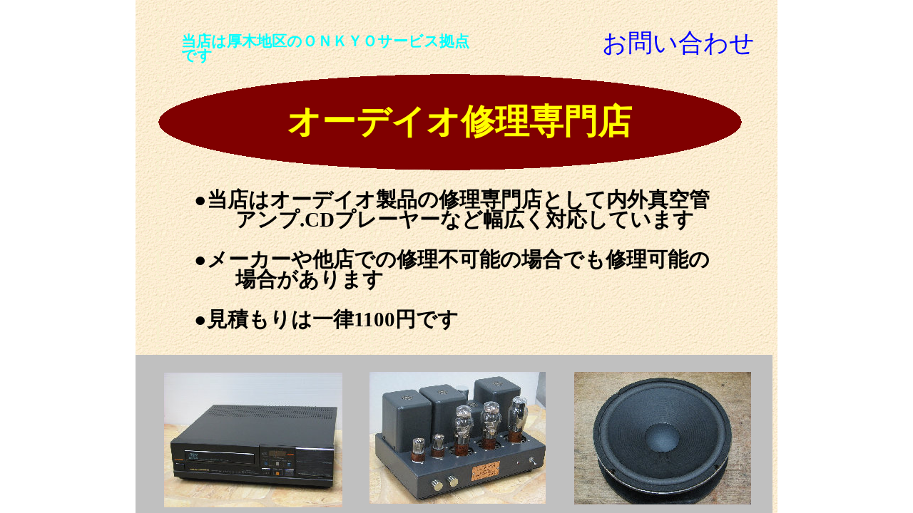

--- FILE ---
content_type: text/html
request_url: http://www.iteck.co.jp/
body_size: 2164
content:
<!DOCTYPE HTML PUBLIC "-//W3C//DTD HTML 4.01 Transitional//EN">
<!-- Generated by IXLA Japan K.K. Technology V4.1. For information please visit: http://www.ixla.co.jp -->
<HTML><HEAD>
<TITLE> MyWeb1 </TITLE>
	<META NAME="Author" CONTENT="�z�[���y�[�W���쉤�U  IXLA Japan K.K.">
	<META NAME="Keywords" CONTENT="Digital Camera,Photo Album,Image Editing,Web Easy,Scanner,IXLA, �z�[���y�[�W���쉤�U">
	<META NAME="Description" CONTENT="This Page has been generated by IXLA Technology...">
	<SCRIPT LANGUAGE="JavaScript"><!--//
		IE=(navigator.appName.indexOf('Microsoft') >= 0);
		NS=(navigator.appName.indexOf('Netscape') >= 0);
		V4=(parseInt(navigator.appVersion) >= 4);
		V5=(parseInt(navigator.appVersion)>=5);
		V5=(V5||navigator.appVersion.indexOf("MSIE 5")!=-1);
		V5=(V5||navigator.appVersion.indexOf("MSIE 6")!=-1);
		MAC=(navigator.userAgent.indexOf('Mac')!=-1); //-->
	</SCRIPT>
	<SCRIPT LANGUAGE="JavaScript1.2"><!--
	function OnWeLoad()
	{	window.LfFrm.document.open(); window.TpFrm.document.open(); window.BmFrm.document.open(); window.RhFrm.document.open(); 
		window.LfFrm.document.bgColor='#ffffff';
		window.TpFrm.document.bgColor='#ffffff';
		window.BmFrm.document.bgColor='#ffffff';
		window.RhFrm.document.bgColor='#ffffff';
		window.LfFrm.document.close(); window.TpFrm.document.close(); window.BmFrm.document.close(); window.RhFrm.document.close(); 
	}//-->
</SCRIPT>
</HEAD>

<FRAMESET FRAMEBORDER=NO FRAMESPACING=0 COLS='*,900,*' BORDER=0 OnLoad='if(V4) OnWeLoad()' onResize='if(NS) OnWeLoad()'>
<FRAME NAME=LfFrm SRC='about:blank'>
<FRAMESET FRAMEBORDER=NO FRAMESPACING=0 ROWS='*,2000,*' BORDER=0>
<FRAME NAME=TpFrm SRC='about:blank' SCROLLING=NO>
<FRAME NAME=MyFrm SRC='myweb1_001.htm' MARGINHEIGHT=0 MARGINWIDTH=0 SCROLLING=AUTO>
<FRAME NAME=BmFrm SRC='about:blank' SCROLLING=NO></FRAMESET>
<FRAME NAME=RhFrm SRC='about:blank' SCROLLING=NO></FRAMESET>

<NOFRAMES><BODY BGCOLOR="#FFFFF0">
<BLOCKQUOTE><FONT FACE='ARIAL' SIZE=2>
<P><A HREF='http://www.ixla.co.jp'>IXLA Japan K.K.</A>
<P><I>�t���[���A�X�^�C���V�[�g�AJavaScript���T�|�[�g���Ă��Ȃ��u���E�U�ł͕\�����邱�Ƃ͂ł��܂���B<BR></I>
</FONT></BLOCKQUOTE></BODY></NOFRAMES>

</HTML>


--- FILE ---
content_type: text/html
request_url: http://www.iteck.co.jp/myweb1_001.htm
body_size: 15437
content:
<!DOCTYPE HTML PUBLIC "-//W3C//DTD HTML 4.01 Transitional//EN">
<!-- Generated by IXLA Japan K.K. Technology V4.1. For information please visit: http://www.ixla.co.jp -->
<HTML>
<HEAD>
	<META HTTP-EQUIV="Content-Type" CONTENT="text/html; CHARSET=shift_jis">
	<META HTTP-EQUIV="Content-Style-Type" CONTENT="text/css;">
	<TITLE> TOP PAGE  </TITLE>
	<META NAME="Author" CONTENT="ホームページ制作王６  IXLA Japan K.K.">
	<META NAME="Keywords" CONTENT="Digital Camera,Photo Album,Image Editing,Web Easy,Scanner,IXLA, ホームページ制作王６">
	<META NAME="Description" CONTENT="This Page has been generated by IXLA Technology...">
	<SCRIPT LANGUAGE="JavaScript"><!--//
		IE=(navigator.appName.indexOf('Microsoft') >= 0);
		NS=(navigator.appName.indexOf('Netscape') >= 0);
		V4=(parseInt(navigator.appVersion) >= 4);
		V5=(parseInt(navigator.appVersion)>=5);
		V5=(V5||navigator.appVersion.indexOf("MSIE 5")!=-1);
		V5=(V5||navigator.appVersion.indexOf("MSIE 6")!=-1);
		MAC=(navigator.userAgent.indexOf('Mac')!=-1); //-->
	</SCRIPT>

	<SCRIPT LANGUAGE="JavaScript1.2"><!--//
		IDP={}; IDP[0]=0;
		isOvr=0; function OnWeOver(snd,txc,txv,img,imv,ref,flag){}//-->
	</SCRIPT>

	<STYLE TYPE="text/css"><!--
		.F09		{font-family:'MS UI Gothic';font-size:24pt;line-height:98%;font-weight:bold;color:#ff0000;}
		.F02		{font-family:'MS UI Gothic';font-size:36pt;line-height:98%;font-weight:bold;color:#ffff00;}
		.F13		{font-family:'MS UI Gothic';font-size:22pt;line-height:98%;color:#0000ff;}
		.F08		{font-family:'MS UI Gothic';font-size:26pt;line-height:98%;font-weight:bold;color:#000000;}
		.F01		{font-family:'MS UI Gothic';font-size:16pt;line-height:98%;font-weight:bold;color:#00ffff;}
		.F15		{font-family:'MS UI Gothic';font-size:26pt;line-height:98%;color:#0000ff;}
		.F14		{font-family:'MS UI Gothic';font-size:24pt;line-height:98%;color:#c0c0c0;}
		.F07		{font-family:'MS UI Gothic';font-size:22pt;line-height:98%;font-weight:bold;color:#ffffff;}
		.F06		{font-family:'MS UI Gothic';font-size:22pt;line-height:98%;font-weight:bold;color:#ff0000;}
		.F04		{font-family:'MS UI Gothic';font-size:22pt;line-height:98%;font-weight:bold;color:#0000ff;}
		.F03		{font-family:'MS UI Gothic';font-size:22pt;line-height:98%;font-weight:bold;color:#000000;}
		.F05		{font-family:'MS UI Gothic';font-size:28pt;line-height:98%;font-weight:bold;color:#000000;}
		.F12		{font-family:'MS UI Gothic';font-size:18pt;line-height:98%;font-weight:bold;color:#ff0000;}
		.F11		{font-family:'MS UI Gothic';font-size:18pt;line-height:98%;font-weight:bold;color:#00ff00;}
		.F10		{font-family:'MS UI Gothic';font-size:18pt;line-height:98%;font-weight:bold;color:#ffff00;}
		#A36		{text-decoration:none;color:#000000;}
		#A37		{text-decoration:none;color:#000000;}
		#A1		{text-decoration:none;color:#0000ff;}
		#A39		{text-decoration:none;color:#0000ff;}
		#A29		{text-decoration:none;color:#ff0000;}
		#A50		{text-decoration:none;color:#00ffff;}
		#A41		{text-decoration:none;color:#0000ff;}
		#A30		{text-decoration:none;color:#0000ff;}
		#A42		{text-decoration:none;color:#0000ff;}
		#A33		{text-decoration:none;color:#ff0000;}
		#A34		{text-decoration:none;color:#000000;}
		#A24		{text-decoration:none;color:#ff0000;} -->
	</STYLE>
</HEAD>


<BODY BACKGROUND="b10008.gif" BGCOLOR="#ffffff" TEXT="#ffff00" LINK="#0000FF" VLINK="#800080" ALINK="#FF0000" onLoad="if(V4) OnWeLoad()" onResize="OnWeResize()">

	<DIV STYLE="position:absolute;left:13;top:1658;width:841;height:317;">
		<IMG SRC="myweb1001023.gif" ALT="" ALIGN=TOP BORDER=0 VSPACE=0 HSPACE=0>
	</DIV>
	<DIV ID=E50 CLASS=F01 STYLE="position:absolute;left:64;top:48;width:423;height:22;">
		<A ID=A50 HREF="myweb1_011.htm" OnMouseOver="if(V4) OnWeOver(0,IDP[12],0,0,0,'myweb1_011.htm',1)" OnMouseOut="if(V4) OnWeOver(0,IDP[12],'#A50',0,0,0,0)" TARGET=_self>
		当店は厚木地区のＯＮＫＹＯサービス拠点です
		</A>
	</DIV>
	<DIV STYLE="position:absolute;left:32;top:104;width:818;height:135;">
		<IMG SRC="myweb1001022.gif" ALT="" ALIGN=TOP BORDER=0 VSPACE=0 HSPACE=0>
	</DIV>
	<DIV CLASS=F02 STYLE="position:absolute;left:212;top:147;width:542;height:62;">
		オーデイオ修理専門店
	</DIV>
	<DIV CLASS=F03 STYLE="position:absolute;left:82;top:266;width:777;height:206;">
		●当店はオーデイオ製品の修理専門店として内外真空管<BR> 
		　　アンプ.CDプレーヤーなど幅広く対応しています<BR> 
		<BR> 
		●メーカーや他店での修理不可能の場合でも修理可能の<BR> 
		　　場合があります<BR> 
		<BR> 
		●見積もりは一律1100円です
	</DIV>
	<DIV STYLE="position:absolute;left:0;top:498;width:894;height:553;">
		<IMG SRC="myweb1001021.gif" ALT="" ALIGN=TOP BORDER=0 VSPACE=0 HSPACE=0>
	</DIV>
	<DIV STYLE="position:absolute;left:40;top:523;width:250;height:189;">
		<A HREF="myweb1_012.htm" TARGET=_self>
		<IMG SRC="myweb1001020.jpg" ALT="" ALIGN=TOP BORDER=0 VSPACE=0 HSPACE=0>
		</A>
	</DIV>
	<DIV STYLE="position:absolute;left:328;top:522;width:247;height:185;">
		<A HREF="myweb1_009.htm" TARGET=_self>
		<IMG SRC="myweb1001019.jpg" ALT="" ALIGN=TOP BORDER=0 VSPACE=0 HSPACE=0>
		</A>
	</DIV>
	<DIV STYLE="position:absolute;left:615;top:522;width:248;height:186;">
		<A HREF="myweb1_004.htm" TARGET=_self>
		<IMG SRC="myweb1001018.jpg" ALT="" ALIGN=TOP BORDER=0 VSPACE=0 HSPACE=0>
		</A>
	</DIV>
	<DIV ID=E42 CLASS=F04 STYLE="position:absolute;left:58;top:727;width:231;height:33;">
		<A ID=A42 HREF="myweb1_012.htm" OnMouseOver="if(V4) OnWeOver(0,IDP[11],0,0,0,'myweb1_012.htm',1)" OnMouseOut="if(V4) OnWeOver(0,IDP[11],'#A42',0,0,0,0)" TARGET=_self>
		マランツ　CD-34
		</A>
	</DIV>
	<DIV ID=E41 CLASS=F04 STYLE="position:absolute;left:361;top:728;width:193;height:33;">
		<A ID=A41 HREF="myweb1_009.htm" OnMouseOver="if(V4) OnWeOver(0,IDP[10],0,0,0,'myweb1_009.htm',1)" OnMouseOut="if(V4) OnWeOver(0,IDP[10],'#A41',0,0,0,0)" TARGET=_self>
		真空管アンプ
		</A>
	</DIV>
	<DIV CLASS=F04 STYLE="position:absolute;left:603;top:731;width:289;height:32;">
		スピーカーエッジ貼り替
	</DIV>
	<DIV ID=E39 CLASS=F04 STYLE="position:absolute;left:25;top:1000;width:305;height:32;">
		<A ID=A39 HREF="myweb1_008.htm" OnMouseOver="if(V4) OnWeOver(0,IDP[9],0,0,0,'myweb1_008.htm',1)" OnMouseOut="if(V4) OnWeOver(0,IDP[9],'#A39',0,0,0,0)" TARGET=_self>
		真空管ビンテージラジオ
		</A>
	</DIV>
	<DIV CLASS=F04 STYLE="position:absolute;left:651;top:1005;width:221;height:33;">
		ビンテージアンプ
	</DIV>
	<DIV ID=E37 CLASS=F03 STYLE="position:absolute;left:45;top:1135;width:794;height:32;">
		<A ID=A37 HREF="myweb1_006.htm" OnMouseOver="if(V4) OnWeOver(0,IDP[8],0,0,0,'myweb1_006.htm',1)" OnMouseOut="if(V4) OnWeOver(0,IDP[8],'#A37',0,0,0,0)" TARGET=_self>
		●発売当時の性能を蘇えさせるオリジナルフルメンテナンス
		</A>
	</DIV>
	<DIV ID=E36 CLASS=F03 STYLE="position:absolute;left:47;top:1253;width:489;height:32;">
		<A ID=A36 HREF="myweb1_003.htm" OnMouseOver="if(V4) OnWeOver(0,IDP[7],0,0,0,'myweb1_003.htm',1)" OnMouseOut="if(V4) OnWeOver(0,IDP[7],'#A36',0,0,0,0)" TARGET=_self>
		●整備済み品の販売
		</A>
	</DIV>
	<DIV CLASS=F05 STYLE="position:absolute;left:28;top:1078;width:235;height:39;">
		CD-34修理
	</DIV>
	<DIV ID=E34 CLASS=F03 STYLE="position:absolute;left:49;top:1194;width:560;height:33;">
		<A ID=A34 HREF="myweb1_014.htm" OnMouseOver="if(V4) OnWeOver(0,IDP[6],0,0,0,'myweb1_014.htm',1)" OnMouseOut="if(V4) OnWeOver(0,IDP[6],'#A34',0,0,0,0)" TARGET=_self>
		●潜在性能を引き出す高音質改造
		</A>
	</DIV>
	<DIV ID=E33 CLASS=F06 STYLE="position:absolute;left:608;top:1372;width:251;height:32;">
		<A ID=A33 HREF="myweb1_010.htm" OnMouseOver="if(V4) OnWeOver(0,IDP[5],0,0,0,'myweb1_010.htm',1)" OnMouseOut="if(V4) OnWeOver(0,IDP[5],'#A33',0,0,0,0)" TARGET=_self>
		●トレイギヤの販売
		</A>
	</DIV>
	<DIV STYLE="position:absolute;left:618;top:788;width:246;height:185;">
		<IMG SRC="myweb1001017.jpg" ALT="" ALIGN=TOP BORDER=0 VSPACE=0 HSPACE=0>
	</DIV>
	<DIV STYLE="position:absolute;left:331;top:791;width:244;height:183;">
		<A HREF="myweb1_008.htm" TARGET=_self>
		<IMG SRC="myweb1001016.jpg" ALT="" ALIGN=TOP BORDER=0 VSPACE=0 HSPACE=0>
		</A>
	</DIV>
	<DIV ID=E30 CLASS=F04 STYLE="position:absolute;left:378;top:1001;width:189;height:33;">
		<A ID=A30 HREF="myweb1_008.htm" OnMouseOver="if(V4) OnWeOver(0,IDP[4],0,0,0,'myweb1_008.htm',1)" OnMouseOut="if(V4) OnWeOver(0,IDP[4],'#A30',0,0,0,0)" TARGET=_self>
		カセットデッキ
		</A>
	</DIV>
	<DIV ID=E29 CLASS=F06 STYLE="position:absolute;left:361;top:1607;width:486;height:32;">
		<A ID=A29 HREF="myweb1_013.htm" OnMouseOver="if(V4) OnWeOver(0,IDP[3],0,0,0,'myweb1_013.htm',1)" OnMouseOut="if(V4) OnWeOver(0,IDP[3],'#A29',0,0,0,0)" TARGET=_self>
		●当店が専門誌に紹介されました
		</A>
	</DIV>
	<DIV STYLE="position:absolute;left:617;top:1198;width:215;height:161;">
		<IMG SRC="myweb1001015.jpg" ALT="" ALIGN=TOP BORDER=0 VSPACE=0 HSPACE=0>
	</DIV>
	<DIV CLASS=F07 STYLE="position:absolute;left:38;top:1696;width:554;height:235;">
		243-0031<BR> 
		　厚木市戸室1-2-11　<BR> 
		　　　　　　　ビューロー227　Ｅ号<BR> 
		<BR> 
		　   アイテック　<BR> 
		　　　　　046-224-2924<BR> 
		<BR> 
		　ＡＭ10時～ＰＭ5時　火曜定休
	</DIV>
	<DIV CLASS=F08 STYLE="position:absolute;left:31;top:1377;width:412;height:53;">
		真空管アンプ修理.改造
	</DIV>
	<DIV STYLE="position:absolute;left:53;top:795;width:239;height:179;">
		<IMG SRC="myweb1001014.jpg" ALT="" ALIGN=TOP BORDER=0 VSPACE=0 HSPACE=0>
	</DIV>
	<DIV ID=E24 CLASS=F09 STYLE="position:absolute;left:45;top:1311;width:506;height:69;">
		<A ID=A24 HREF="http://blog.livedoor.jp/iteck_audio/" OnMouseOver="if(V4) OnWeOver(0,IDP[2],0,0,0,'http://blog.livedoor.jp/iteck_audio/',1)" OnMouseOut="if(V4) OnWeOver(0,IDP[2],'#A24',0,0,0,0)" TARGET=_blank>
		ブログ●ＣＤ-34メンテナンスレポート
		</A>
	</DIV>
	<DIV STYLE="position:absolute;left:650;top:1710;width:17;height:203;">
		<IMG SRC="myweb1001013.gif" ALT="" ALIGN=TOP BORDER=0 VSPACE=0 HSPACE=0>
	</DIV>
	<DIV STYLE="position:absolute;left:483;top:1709;width:340;height:12;">
		<IMG SRC="myweb1001012.gif" ALT="" ALIGN=TOP BORDER=0 VSPACE=0 HSPACE=0>
	</DIV>
	<DIV STYLE="position:absolute;left:483;top:1770;width:336;height:12;">
		<IMG SRC="myweb1001011.gif" ALT="" ALIGN=TOP BORDER=0 VSPACE=0 HSPACE=0>
	</DIV>
	<DIV STYLE="position:absolute;left:525;top:1717;width:17;height:110;">
		<IMG SRC="myweb1001010.gif" ALT="" ALIGN=TOP BORDER=0 VSPACE=0 HSPACE=0>
	</DIV>
	<DIV STYLE="position:absolute;left:498;top:1727;width:27;height:21;">
		<IMG SRC="myweb1001009.gif" ALT="" ALIGN=TOP BORDER=0 VSPACE=0 HSPACE=0>
	</DIV>
	<DIV STYLE="position:absolute;left:638;top:1811;width:14;height:15;">
		<IMG SRC="myweb1001008.gif" ALT="" ALIGN=TOP BORDER=0 VSPACE=0 HSPACE=0>
	</DIV>
	<DIV STYLE="position:absolute;left:662;top:1814;width:13;height:13;">
		<IMG SRC="myweb1001007.gif" ALT="" ALIGN=TOP BORDER=0 VSPACE=0 HSPACE=0>
	</DIV>
	<DIV STYLE="position:absolute;left:638;top:1854;width:17;height:16;">
		<IMG SRC="myweb1001006.gif" ALT="" ALIGN=TOP BORDER=0 VSPACE=0 HSPACE=0>
	</DIV>
	<DIV STYLE="position:absolute;left:663;top:1855;width:18;height:15;">
		<IMG SRC="myweb1001005.gif" ALT="" ALIGN=TOP BORDER=0 VSPACE=0 HSPACE=0>
	</DIV>
	<DIV STYLE="position:absolute;left:676;top:1800;width:39;height:21;">
		<IMG SRC="myweb1001004.gif" ALT="" ALIGN=TOP BORDER=0 VSPACE=0 HSPACE=0>
	</DIV>
	<DIV CLASS=F10 STYLE="position:absolute;left:718;top:1794;width:82;height:27;">
		マック
	</DIV>
	<DIV CLASS=F11 STYLE="position:absolute;left:704;top:1905;width:154;height:28;">
		厚木警察署
	</DIV>
	<DIV CLASS=F12 STYLE="position:absolute;left:544;top:1722;width:117;height:28;">
		当店
	</DIV>
	<DIV CLASS=F13 STYLE="position:absolute;left:52;top:1511;width:182;height:36;">
		CD-34修理
	</DIV>
	<DIV CLASS=F14 STYLE="position:absolute;left:193;top:1987;width:112;height:13;">
		<BR> 
		<BR>
	</DIV>
	<DIV CLASS=F13 STYLE="position:absolute;left:271;top:1514;width:269;height:37;">
		真空管アンプ修理
	</DIV>
	<DIV CLASS=F13 STYLE="position:absolute;left:567;top:1513;width:263;height:37;">
		カセットデッキ修理
	</DIV>
	<DIV CLASS=F04 STYLE="position:absolute;left:33;top:1453;width:206;height:37;">
		主な取り扱い
	</DIV>
	<DIV STYLE="position:absolute;left:20;top:1430;width:854;height:5;">
		<IMG SRC="myweb1001003.gif" ALT="" ALIGN=TOP BORDER=0 VSPACE=0 HSPACE=0>
	</DIV>
	<DIV CLASS=F13 STYLE="position:absolute;left:48;top:1561;width:244;height:33;">
		真空管ラジオ修理
	</DIV>
	<DIV STYLE="position:absolute;left:732;top:1868;width:64;height:27;">
		<IMG SRC="myweb1001002.gif" ALT="" ALIGN=TOP BORDER=0 VSPACE=0 HSPACE=0>
	</DIV>
	<DIV STYLE="position:absolute;left:460;top:1821;width:380;height:41;">
		<IMG SRC="myweb1001001.gif" ALT="" ALIGN=TOP BORDER=0 VSPACE=0 HSPACE=0>
	</DIV>
	<DIV ID=E1 CLASS=F15 STYLE="position:absolute;left:654;top:44;width:232;height:35;">
		<A ID=A1 HREF="myweb1_011.htm" OnMouseOver="if(V4) OnWeOver(0,IDP[1],0,0,0,'myweb1_011.htm',1)" OnMouseOut="if(V4) OnWeOver(0,IDP[1],'#A1',0,0,0,0)" TARGET=_self>
		お問い合わせ
		</A>
	</DIV>


<SCRIPT LANGUAGE="JavaScript1.2"><!--//
IDP.my=(window.parent.frames.length && parent.MyFrm)?parent.MyFrm:window;
IDP[1]=(V5)?'document.getElementById(\'A1\').style.color':(IE)?'A1.style.color':'document.E1.document.linkColor';
IDP[2]=(V5)?'document.getElementById(\'A24\').style.color':(IE)?'A24.style.color':'document.E24.document.linkColor';
IDP[3]=(V5)?'document.getElementById(\'A29\').style.color':(IE)?'A29.style.color':'document.E29.document.linkColor';
IDP[4]=(V5)?'document.getElementById(\'A30\').style.color':(IE)?'A30.style.color':'document.E30.document.linkColor';
IDP[5]=(V5)?'document.getElementById(\'A33\').style.color':(IE)?'A33.style.color':'document.E33.document.linkColor';
IDP[6]=(V5)?'document.getElementById(\'A34\').style.color':(IE)?'A34.style.color':'document.E34.document.linkColor';
IDP[7]=(V5)?'document.getElementById(\'A36\').style.color':(IE)?'A36.style.color':'document.E36.document.linkColor';
IDP[8]=(V5)?'document.getElementById(\'A37\').style.color':(IE)?'A37.style.color':'document.E37.document.linkColor';
IDP[9]=(V5)?'document.getElementById(\'A39\').style.color':(IE)?'A39.style.color':'document.E39.document.linkColor';
IDP[10]=(V5)?'document.getElementById(\'A41\').style.color':(IE)?'A41.style.color':'document.E41.document.linkColor';
IDP[11]=(V5)?'document.getElementById(\'A42\').style.color':(IE)?'A42.style.color':'document.E42.document.linkColor';
IDP[12]=(V5)?'document.getElementById(\'A50\').style.color':(IE)?'A50.style.color':'document.E50.document.linkColor';

function OnWeOver(snd,txc,txv,img,imv,ref,flag)
{	if(!isOvr) return;
	if(!V4) return;
	if(typeof(IDP.my.location.href)!='string') return;
	if(img && imv)
	{	if(flag)
		{	if(ref)
			{	imv.pos=1;
				if(IDP.my.location.href.lastIndexOf(ref) >= 0) imv.pos=imv.max;
				--imv.pos;
			}
			if(++imv.pos > imv.max) imv.pos=(imv.max)?1:0;
			eval(img+'="'+imv[imv.pos].src+'"');
		}else
		{	eval( img+'="'+imv[0].src+'"' );
		}
	}
	if(txc)
	{	img=document.linkColor;
		if(flag)
		{	if(ref && (IDP.my.location.href.lastIndexOf(ref) >= 0)) img=document.vlinkColor;
		}else if (IE || (NS && V5))
		{	for (var cn=document.styleSheets.length-1; cn >= 0; --cn)
			{	var cs = NS ? document.styleSheets[cn].cssRules : document.styleSheets[cn].rules;
				for (var sn = cs.length - 1; sn >= 0; --sn)
				{	if (cs[sn].selectorText == txv) { img=cs[sn].style.color; cn=sn=0; }
				}
			}
		}
		eval(txc+'="'+img+'"');
	}
}
function OnWeLoad()
{
	isOvr=1;
}
function OnWeResize()
{
	if (!NS || !V4 || V5) return;
	window.location.href = window.location.href;
}
//--></SCRIPT>

</BODY>
</HTML>